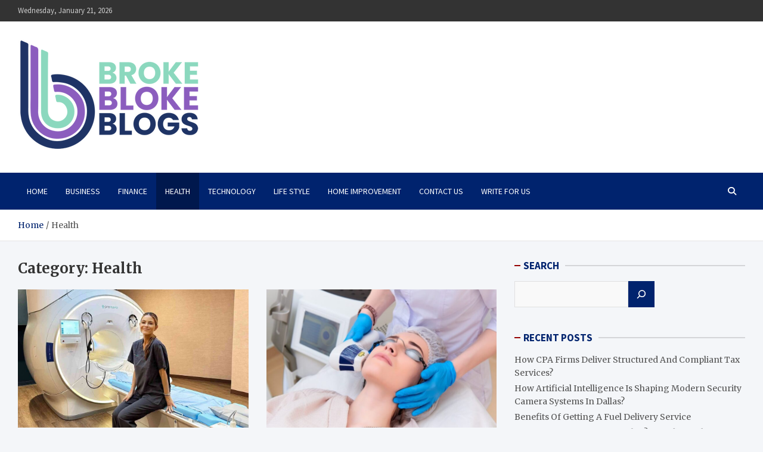

--- FILE ---
content_type: text/html; charset=UTF-8
request_url: https://www.brokeblokeblogs.com/category/health/
body_size: 16300
content:
<!doctype html>
<html dir="ltr" lang="en-US" prefix="og: https://ogp.me/ns#">
<head>
	<meta charset="UTF-8">
	<meta name="viewport" content="width=device-width, initial-scale=1, shrink-to-fit=no">
	<link rel="profile" href="https://gmpg.org/xfn/11">

	<title>Health - Broke Bloke Blogs</title>

		<!-- All in One SEO 4.9.3 - aioseo.com -->
	<meta name="robots" content="max-image-preview:large" />
	<link rel="canonical" href="https://www.brokeblokeblogs.com/category/health/" />
	<link rel="next" href="https://www.brokeblokeblogs.com/category/health/page/2/" />
	<meta name="generator" content="All in One SEO (AIOSEO) 4.9.3" />
		<script type="application/ld+json" class="aioseo-schema">
			{"@context":"https:\/\/schema.org","@graph":[{"@type":"BreadcrumbList","@id":"https:\/\/www.brokeblokeblogs.com\/category\/health\/#breadcrumblist","itemListElement":[{"@type":"ListItem","@id":"https:\/\/www.brokeblokeblogs.com#listItem","position":1,"name":"Home","item":"https:\/\/www.brokeblokeblogs.com","nextItem":{"@type":"ListItem","@id":"https:\/\/www.brokeblokeblogs.com\/category\/health\/#listItem","name":"Health"}},{"@type":"ListItem","@id":"https:\/\/www.brokeblokeblogs.com\/category\/health\/#listItem","position":2,"name":"Health","previousItem":{"@type":"ListItem","@id":"https:\/\/www.brokeblokeblogs.com#listItem","name":"Home"}}]},{"@type":"CollectionPage","@id":"https:\/\/www.brokeblokeblogs.com\/category\/health\/#collectionpage","url":"https:\/\/www.brokeblokeblogs.com\/category\/health\/","name":"Health - Broke Bloke Blogs","inLanguage":"en-US","isPartOf":{"@id":"https:\/\/www.brokeblokeblogs.com\/#website"},"breadcrumb":{"@id":"https:\/\/www.brokeblokeblogs.com\/category\/health\/#breadcrumblist"}},{"@type":"Organization","@id":"https:\/\/www.brokeblokeblogs.com\/#organization","name":"Broke Bloke Blogs","description":"The Most Interesting Blog In The World","url":"https:\/\/www.brokeblokeblogs.com\/","logo":{"@type":"ImageObject","url":"https:\/\/www.brokeblokeblogs.com\/wp-content\/uploads\/2022\/04\/Broke-Bloke-Logo.png","@id":"https:\/\/www.brokeblokeblogs.com\/category\/health\/#organizationLogo","width":307,"height":186},"image":{"@id":"https:\/\/www.brokeblokeblogs.com\/category\/health\/#organizationLogo"}},{"@type":"WebSite","@id":"https:\/\/www.brokeblokeblogs.com\/#website","url":"https:\/\/www.brokeblokeblogs.com\/","name":"Broke Bloke Blogs","description":"The Most Interesting Blog In The World","inLanguage":"en-US","publisher":{"@id":"https:\/\/www.brokeblokeblogs.com\/#organization"}}]}
		</script>
		<!-- All in One SEO -->

<link rel='dns-prefetch' href='//www.googletagmanager.com' />
<link rel='dns-prefetch' href='//fonts.googleapis.com' />
<link rel="alternate" type="application/rss+xml" title="Broke Bloke Blogs &raquo; Feed" href="https://www.brokeblokeblogs.com/feed/" />
<link rel="alternate" type="application/rss+xml" title="Broke Bloke Blogs &raquo; Comments Feed" href="https://www.brokeblokeblogs.com/comments/feed/" />
<link rel="alternate" type="application/rss+xml" title="Broke Bloke Blogs &raquo; Health Category Feed" href="https://www.brokeblokeblogs.com/category/health/feed/" />
<style id='wp-img-auto-sizes-contain-inline-css' type='text/css'>
img:is([sizes=auto i],[sizes^="auto," i]){contain-intrinsic-size:3000px 1500px}
/*# sourceURL=wp-img-auto-sizes-contain-inline-css */
</style>

<style id='wp-emoji-styles-inline-css' type='text/css'>

	img.wp-smiley, img.emoji {
		display: inline !important;
		border: none !important;
		box-shadow: none !important;
		height: 1em !important;
		width: 1em !important;
		margin: 0 0.07em !important;
		vertical-align: -0.1em !important;
		background: none !important;
		padding: 0 !important;
	}
/*# sourceURL=wp-emoji-styles-inline-css */
</style>
<link rel='stylesheet' id='wp-block-library-css' href='https://www.brokeblokeblogs.com/wp-includes/css/dist/block-library/style.min.css?ver=6.9' type='text/css' media='all' />
<style id='wp-block-archives-inline-css' type='text/css'>
.wp-block-archives{box-sizing:border-box}.wp-block-archives-dropdown label{display:block}
/*# sourceURL=https://www.brokeblokeblogs.com/wp-includes/blocks/archives/style.min.css */
</style>
<style id='wp-block-categories-inline-css' type='text/css'>
.wp-block-categories{box-sizing:border-box}.wp-block-categories.alignleft{margin-right:2em}.wp-block-categories.alignright{margin-left:2em}.wp-block-categories.wp-block-categories-dropdown.aligncenter{text-align:center}.wp-block-categories .wp-block-categories__label{display:block;width:100%}
/*# sourceURL=https://www.brokeblokeblogs.com/wp-includes/blocks/categories/style.min.css */
</style>
<style id='wp-block-latest-posts-inline-css' type='text/css'>
.wp-block-latest-posts{box-sizing:border-box}.wp-block-latest-posts.alignleft{margin-right:2em}.wp-block-latest-posts.alignright{margin-left:2em}.wp-block-latest-posts.wp-block-latest-posts__list{list-style:none}.wp-block-latest-posts.wp-block-latest-posts__list li{clear:both;overflow-wrap:break-word}.wp-block-latest-posts.is-grid{display:flex;flex-wrap:wrap}.wp-block-latest-posts.is-grid li{margin:0 1.25em 1.25em 0;width:100%}@media (min-width:600px){.wp-block-latest-posts.columns-2 li{width:calc(50% - .625em)}.wp-block-latest-posts.columns-2 li:nth-child(2n){margin-right:0}.wp-block-latest-posts.columns-3 li{width:calc(33.33333% - .83333em)}.wp-block-latest-posts.columns-3 li:nth-child(3n){margin-right:0}.wp-block-latest-posts.columns-4 li{width:calc(25% - .9375em)}.wp-block-latest-posts.columns-4 li:nth-child(4n){margin-right:0}.wp-block-latest-posts.columns-5 li{width:calc(20% - 1em)}.wp-block-latest-posts.columns-5 li:nth-child(5n){margin-right:0}.wp-block-latest-posts.columns-6 li{width:calc(16.66667% - 1.04167em)}.wp-block-latest-posts.columns-6 li:nth-child(6n){margin-right:0}}:root :where(.wp-block-latest-posts.is-grid){padding:0}:root :where(.wp-block-latest-posts.wp-block-latest-posts__list){padding-left:0}.wp-block-latest-posts__post-author,.wp-block-latest-posts__post-date{display:block;font-size:.8125em}.wp-block-latest-posts__post-excerpt,.wp-block-latest-posts__post-full-content{margin-bottom:1em;margin-top:.5em}.wp-block-latest-posts__featured-image a{display:inline-block}.wp-block-latest-posts__featured-image img{height:auto;max-width:100%;width:auto}.wp-block-latest-posts__featured-image.alignleft{float:left;margin-right:1em}.wp-block-latest-posts__featured-image.alignright{float:right;margin-left:1em}.wp-block-latest-posts__featured-image.aligncenter{margin-bottom:1em;text-align:center}
/*# sourceURL=https://www.brokeblokeblogs.com/wp-includes/blocks/latest-posts/style.min.css */
</style>
<style id='wp-block-search-inline-css' type='text/css'>
.wp-block-search__button{margin-left:10px;word-break:normal}.wp-block-search__button.has-icon{line-height:0}.wp-block-search__button svg{height:1.25em;min-height:24px;min-width:24px;width:1.25em;fill:currentColor;vertical-align:text-bottom}:where(.wp-block-search__button){border:1px solid #ccc;padding:6px 10px}.wp-block-search__inside-wrapper{display:flex;flex:auto;flex-wrap:nowrap;max-width:100%}.wp-block-search__label{width:100%}.wp-block-search.wp-block-search__button-only .wp-block-search__button{box-sizing:border-box;display:flex;flex-shrink:0;justify-content:center;margin-left:0;max-width:100%}.wp-block-search.wp-block-search__button-only .wp-block-search__inside-wrapper{min-width:0!important;transition-property:width}.wp-block-search.wp-block-search__button-only .wp-block-search__input{flex-basis:100%;transition-duration:.3s}.wp-block-search.wp-block-search__button-only.wp-block-search__searchfield-hidden,.wp-block-search.wp-block-search__button-only.wp-block-search__searchfield-hidden .wp-block-search__inside-wrapper{overflow:hidden}.wp-block-search.wp-block-search__button-only.wp-block-search__searchfield-hidden .wp-block-search__input{border-left-width:0!important;border-right-width:0!important;flex-basis:0;flex-grow:0;margin:0;min-width:0!important;padding-left:0!important;padding-right:0!important;width:0!important}:where(.wp-block-search__input){appearance:none;border:1px solid #949494;flex-grow:1;font-family:inherit;font-size:inherit;font-style:inherit;font-weight:inherit;letter-spacing:inherit;line-height:inherit;margin-left:0;margin-right:0;min-width:3rem;padding:8px;text-decoration:unset!important;text-transform:inherit}:where(.wp-block-search__button-inside .wp-block-search__inside-wrapper){background-color:#fff;border:1px solid #949494;box-sizing:border-box;padding:4px}:where(.wp-block-search__button-inside .wp-block-search__inside-wrapper) .wp-block-search__input{border:none;border-radius:0;padding:0 4px}:where(.wp-block-search__button-inside .wp-block-search__inside-wrapper) .wp-block-search__input:focus{outline:none}:where(.wp-block-search__button-inside .wp-block-search__inside-wrapper) :where(.wp-block-search__button){padding:4px 8px}.wp-block-search.aligncenter .wp-block-search__inside-wrapper{margin:auto}.wp-block[data-align=right] .wp-block-search.wp-block-search__button-only .wp-block-search__inside-wrapper{float:right}
/*# sourceURL=https://www.brokeblokeblogs.com/wp-includes/blocks/search/style.min.css */
</style>
<style id='wp-block-columns-inline-css' type='text/css'>
.wp-block-columns{box-sizing:border-box;display:flex;flex-wrap:wrap!important}@media (min-width:782px){.wp-block-columns{flex-wrap:nowrap!important}}.wp-block-columns{align-items:normal!important}.wp-block-columns.are-vertically-aligned-top{align-items:flex-start}.wp-block-columns.are-vertically-aligned-center{align-items:center}.wp-block-columns.are-vertically-aligned-bottom{align-items:flex-end}@media (max-width:781px){.wp-block-columns:not(.is-not-stacked-on-mobile)>.wp-block-column{flex-basis:100%!important}}@media (min-width:782px){.wp-block-columns:not(.is-not-stacked-on-mobile)>.wp-block-column{flex-basis:0;flex-grow:1}.wp-block-columns:not(.is-not-stacked-on-mobile)>.wp-block-column[style*=flex-basis]{flex-grow:0}}.wp-block-columns.is-not-stacked-on-mobile{flex-wrap:nowrap!important}.wp-block-columns.is-not-stacked-on-mobile>.wp-block-column{flex-basis:0;flex-grow:1}.wp-block-columns.is-not-stacked-on-mobile>.wp-block-column[style*=flex-basis]{flex-grow:0}:where(.wp-block-columns){margin-bottom:1.75em}:where(.wp-block-columns.has-background){padding:1.25em 2.375em}.wp-block-column{flex-grow:1;min-width:0;overflow-wrap:break-word;word-break:break-word}.wp-block-column.is-vertically-aligned-top{align-self:flex-start}.wp-block-column.is-vertically-aligned-center{align-self:center}.wp-block-column.is-vertically-aligned-bottom{align-self:flex-end}.wp-block-column.is-vertically-aligned-stretch{align-self:stretch}.wp-block-column.is-vertically-aligned-bottom,.wp-block-column.is-vertically-aligned-center,.wp-block-column.is-vertically-aligned-top{width:100%}
/*# sourceURL=https://www.brokeblokeblogs.com/wp-includes/blocks/columns/style.min.css */
</style>
<style id='wp-block-group-inline-css' type='text/css'>
.wp-block-group{box-sizing:border-box}:where(.wp-block-group.wp-block-group-is-layout-constrained){position:relative}
/*# sourceURL=https://www.brokeblokeblogs.com/wp-includes/blocks/group/style.min.css */
</style>
<style id='global-styles-inline-css' type='text/css'>
:root{--wp--preset--aspect-ratio--square: 1;--wp--preset--aspect-ratio--4-3: 4/3;--wp--preset--aspect-ratio--3-4: 3/4;--wp--preset--aspect-ratio--3-2: 3/2;--wp--preset--aspect-ratio--2-3: 2/3;--wp--preset--aspect-ratio--16-9: 16/9;--wp--preset--aspect-ratio--9-16: 9/16;--wp--preset--color--black: #000000;--wp--preset--color--cyan-bluish-gray: #abb8c3;--wp--preset--color--white: #ffffff;--wp--preset--color--pale-pink: #f78da7;--wp--preset--color--vivid-red: #cf2e2e;--wp--preset--color--luminous-vivid-orange: #ff6900;--wp--preset--color--luminous-vivid-amber: #fcb900;--wp--preset--color--light-green-cyan: #7bdcb5;--wp--preset--color--vivid-green-cyan: #00d084;--wp--preset--color--pale-cyan-blue: #8ed1fc;--wp--preset--color--vivid-cyan-blue: #0693e3;--wp--preset--color--vivid-purple: #9b51e0;--wp--preset--gradient--vivid-cyan-blue-to-vivid-purple: linear-gradient(135deg,rgb(6,147,227) 0%,rgb(155,81,224) 100%);--wp--preset--gradient--light-green-cyan-to-vivid-green-cyan: linear-gradient(135deg,rgb(122,220,180) 0%,rgb(0,208,130) 100%);--wp--preset--gradient--luminous-vivid-amber-to-luminous-vivid-orange: linear-gradient(135deg,rgb(252,185,0) 0%,rgb(255,105,0) 100%);--wp--preset--gradient--luminous-vivid-orange-to-vivid-red: linear-gradient(135deg,rgb(255,105,0) 0%,rgb(207,46,46) 100%);--wp--preset--gradient--very-light-gray-to-cyan-bluish-gray: linear-gradient(135deg,rgb(238,238,238) 0%,rgb(169,184,195) 100%);--wp--preset--gradient--cool-to-warm-spectrum: linear-gradient(135deg,rgb(74,234,220) 0%,rgb(151,120,209) 20%,rgb(207,42,186) 40%,rgb(238,44,130) 60%,rgb(251,105,98) 80%,rgb(254,248,76) 100%);--wp--preset--gradient--blush-light-purple: linear-gradient(135deg,rgb(255,206,236) 0%,rgb(152,150,240) 100%);--wp--preset--gradient--blush-bordeaux: linear-gradient(135deg,rgb(254,205,165) 0%,rgb(254,45,45) 50%,rgb(107,0,62) 100%);--wp--preset--gradient--luminous-dusk: linear-gradient(135deg,rgb(255,203,112) 0%,rgb(199,81,192) 50%,rgb(65,88,208) 100%);--wp--preset--gradient--pale-ocean: linear-gradient(135deg,rgb(255,245,203) 0%,rgb(182,227,212) 50%,rgb(51,167,181) 100%);--wp--preset--gradient--electric-grass: linear-gradient(135deg,rgb(202,248,128) 0%,rgb(113,206,126) 100%);--wp--preset--gradient--midnight: linear-gradient(135deg,rgb(2,3,129) 0%,rgb(40,116,252) 100%);--wp--preset--font-size--small: 13px;--wp--preset--font-size--medium: 20px;--wp--preset--font-size--large: 36px;--wp--preset--font-size--x-large: 42px;--wp--preset--spacing--20: 0.44rem;--wp--preset--spacing--30: 0.67rem;--wp--preset--spacing--40: 1rem;--wp--preset--spacing--50: 1.5rem;--wp--preset--spacing--60: 2.25rem;--wp--preset--spacing--70: 3.38rem;--wp--preset--spacing--80: 5.06rem;--wp--preset--shadow--natural: 6px 6px 9px rgba(0, 0, 0, 0.2);--wp--preset--shadow--deep: 12px 12px 50px rgba(0, 0, 0, 0.4);--wp--preset--shadow--sharp: 6px 6px 0px rgba(0, 0, 0, 0.2);--wp--preset--shadow--outlined: 6px 6px 0px -3px rgb(255, 255, 255), 6px 6px rgb(0, 0, 0);--wp--preset--shadow--crisp: 6px 6px 0px rgb(0, 0, 0);}:where(.is-layout-flex){gap: 0.5em;}:where(.is-layout-grid){gap: 0.5em;}body .is-layout-flex{display: flex;}.is-layout-flex{flex-wrap: wrap;align-items: center;}.is-layout-flex > :is(*, div){margin: 0;}body .is-layout-grid{display: grid;}.is-layout-grid > :is(*, div){margin: 0;}:where(.wp-block-columns.is-layout-flex){gap: 2em;}:where(.wp-block-columns.is-layout-grid){gap: 2em;}:where(.wp-block-post-template.is-layout-flex){gap: 1.25em;}:where(.wp-block-post-template.is-layout-grid){gap: 1.25em;}.has-black-color{color: var(--wp--preset--color--black) !important;}.has-cyan-bluish-gray-color{color: var(--wp--preset--color--cyan-bluish-gray) !important;}.has-white-color{color: var(--wp--preset--color--white) !important;}.has-pale-pink-color{color: var(--wp--preset--color--pale-pink) !important;}.has-vivid-red-color{color: var(--wp--preset--color--vivid-red) !important;}.has-luminous-vivid-orange-color{color: var(--wp--preset--color--luminous-vivid-orange) !important;}.has-luminous-vivid-amber-color{color: var(--wp--preset--color--luminous-vivid-amber) !important;}.has-light-green-cyan-color{color: var(--wp--preset--color--light-green-cyan) !important;}.has-vivid-green-cyan-color{color: var(--wp--preset--color--vivid-green-cyan) !important;}.has-pale-cyan-blue-color{color: var(--wp--preset--color--pale-cyan-blue) !important;}.has-vivid-cyan-blue-color{color: var(--wp--preset--color--vivid-cyan-blue) !important;}.has-vivid-purple-color{color: var(--wp--preset--color--vivid-purple) !important;}.has-black-background-color{background-color: var(--wp--preset--color--black) !important;}.has-cyan-bluish-gray-background-color{background-color: var(--wp--preset--color--cyan-bluish-gray) !important;}.has-white-background-color{background-color: var(--wp--preset--color--white) !important;}.has-pale-pink-background-color{background-color: var(--wp--preset--color--pale-pink) !important;}.has-vivid-red-background-color{background-color: var(--wp--preset--color--vivid-red) !important;}.has-luminous-vivid-orange-background-color{background-color: var(--wp--preset--color--luminous-vivid-orange) !important;}.has-luminous-vivid-amber-background-color{background-color: var(--wp--preset--color--luminous-vivid-amber) !important;}.has-light-green-cyan-background-color{background-color: var(--wp--preset--color--light-green-cyan) !important;}.has-vivid-green-cyan-background-color{background-color: var(--wp--preset--color--vivid-green-cyan) !important;}.has-pale-cyan-blue-background-color{background-color: var(--wp--preset--color--pale-cyan-blue) !important;}.has-vivid-cyan-blue-background-color{background-color: var(--wp--preset--color--vivid-cyan-blue) !important;}.has-vivid-purple-background-color{background-color: var(--wp--preset--color--vivid-purple) !important;}.has-black-border-color{border-color: var(--wp--preset--color--black) !important;}.has-cyan-bluish-gray-border-color{border-color: var(--wp--preset--color--cyan-bluish-gray) !important;}.has-white-border-color{border-color: var(--wp--preset--color--white) !important;}.has-pale-pink-border-color{border-color: var(--wp--preset--color--pale-pink) !important;}.has-vivid-red-border-color{border-color: var(--wp--preset--color--vivid-red) !important;}.has-luminous-vivid-orange-border-color{border-color: var(--wp--preset--color--luminous-vivid-orange) !important;}.has-luminous-vivid-amber-border-color{border-color: var(--wp--preset--color--luminous-vivid-amber) !important;}.has-light-green-cyan-border-color{border-color: var(--wp--preset--color--light-green-cyan) !important;}.has-vivid-green-cyan-border-color{border-color: var(--wp--preset--color--vivid-green-cyan) !important;}.has-pale-cyan-blue-border-color{border-color: var(--wp--preset--color--pale-cyan-blue) !important;}.has-vivid-cyan-blue-border-color{border-color: var(--wp--preset--color--vivid-cyan-blue) !important;}.has-vivid-purple-border-color{border-color: var(--wp--preset--color--vivid-purple) !important;}.has-vivid-cyan-blue-to-vivid-purple-gradient-background{background: var(--wp--preset--gradient--vivid-cyan-blue-to-vivid-purple) !important;}.has-light-green-cyan-to-vivid-green-cyan-gradient-background{background: var(--wp--preset--gradient--light-green-cyan-to-vivid-green-cyan) !important;}.has-luminous-vivid-amber-to-luminous-vivid-orange-gradient-background{background: var(--wp--preset--gradient--luminous-vivid-amber-to-luminous-vivid-orange) !important;}.has-luminous-vivid-orange-to-vivid-red-gradient-background{background: var(--wp--preset--gradient--luminous-vivid-orange-to-vivid-red) !important;}.has-very-light-gray-to-cyan-bluish-gray-gradient-background{background: var(--wp--preset--gradient--very-light-gray-to-cyan-bluish-gray) !important;}.has-cool-to-warm-spectrum-gradient-background{background: var(--wp--preset--gradient--cool-to-warm-spectrum) !important;}.has-blush-light-purple-gradient-background{background: var(--wp--preset--gradient--blush-light-purple) !important;}.has-blush-bordeaux-gradient-background{background: var(--wp--preset--gradient--blush-bordeaux) !important;}.has-luminous-dusk-gradient-background{background: var(--wp--preset--gradient--luminous-dusk) !important;}.has-pale-ocean-gradient-background{background: var(--wp--preset--gradient--pale-ocean) !important;}.has-electric-grass-gradient-background{background: var(--wp--preset--gradient--electric-grass) !important;}.has-midnight-gradient-background{background: var(--wp--preset--gradient--midnight) !important;}.has-small-font-size{font-size: var(--wp--preset--font-size--small) !important;}.has-medium-font-size{font-size: var(--wp--preset--font-size--medium) !important;}.has-large-font-size{font-size: var(--wp--preset--font-size--large) !important;}.has-x-large-font-size{font-size: var(--wp--preset--font-size--x-large) !important;}
:where(.wp-block-columns.is-layout-flex){gap: 2em;}:where(.wp-block-columns.is-layout-grid){gap: 2em;}
/*# sourceURL=global-styles-inline-css */
</style>
<style id='core-block-supports-inline-css' type='text/css'>
.wp-container-core-columns-is-layout-9d6595d7{flex-wrap:nowrap;}
/*# sourceURL=core-block-supports-inline-css */
</style>

<style id='classic-theme-styles-inline-css' type='text/css'>
/*! This file is auto-generated */
.wp-block-button__link{color:#fff;background-color:#32373c;border-radius:9999px;box-shadow:none;text-decoration:none;padding:calc(.667em + 2px) calc(1.333em + 2px);font-size:1.125em}.wp-block-file__button{background:#32373c;color:#fff;text-decoration:none}
/*# sourceURL=/wp-includes/css/classic-themes.min.css */
</style>
<link rel='stylesheet' id='bootstrap-style-css' href='https://www.brokeblokeblogs.com/wp-content/themes/meta-news/assets/library/bootstrap/css/bootstrap.min.css?ver=4.0.0' type='text/css' media='all' />
<link rel='stylesheet' id='font-awesome-style-css' href='https://www.brokeblokeblogs.com/wp-content/themes/meta-news/assets/library/font-awesome/css/all.min.css?ver=6.9' type='text/css' media='all' />
<link rel='stylesheet' id='meta-news-google-fonts-css' href='//fonts.googleapis.com/css2?family=Merriweather:ital,wght@0,300;0,400;0,700;1,300;1,400;1,700&#038;family=Source+Sans+Pro:ital,wght@0,300;0,400;0,700;1,300;1,400;1,700&#038;display=swap' type='text/css' media='all' />
<link rel='stylesheet' id='meta-news-style-css' href='https://www.brokeblokeblogs.com/wp-content/themes/meta-news/style.css?ver=6.9' type='text/css' media='all' />
<script type="text/javascript" src="https://www.brokeblokeblogs.com/wp-includes/js/jquery/jquery.min.js?ver=3.7.1" id="jquery-core-js"></script>
<script type="text/javascript" src="https://www.brokeblokeblogs.com/wp-includes/js/jquery/jquery-migrate.min.js?ver=3.4.1" id="jquery-migrate-js"></script>

<!-- Google tag (gtag.js) snippet added by Site Kit -->
<!-- Google Analytics snippet added by Site Kit -->
<script type="text/javascript" src="https://www.googletagmanager.com/gtag/js?id=G-8JYQ7N8LRJ" id="google_gtagjs-js" async></script>
<script type="text/javascript" id="google_gtagjs-js-after">
/* <![CDATA[ */
window.dataLayer = window.dataLayer || [];function gtag(){dataLayer.push(arguments);}
gtag("set","linker",{"domains":["www.brokeblokeblogs.com"]});
gtag("js", new Date());
gtag("set", "developer_id.dZTNiMT", true);
gtag("config", "G-8JYQ7N8LRJ");
//# sourceURL=google_gtagjs-js-after
/* ]]> */
</script>
<link rel="https://api.w.org/" href="https://www.brokeblokeblogs.com/wp-json/" /><link rel="alternate" title="JSON" type="application/json" href="https://www.brokeblokeblogs.com/wp-json/wp/v2/categories/3" /><link rel="EditURI" type="application/rsd+xml" title="RSD" href="https://www.brokeblokeblogs.com/xmlrpc.php?rsd" />
<meta name="generator" content="WordPress 6.9" />
<meta name="generator" content="Site Kit by Google 1.170.0" />		<style type="text/css">
					.site-title,
			.site-description {
				position: absolute;
				clip: rect(1px, 1px, 1px, 1px);
			}
				</style>
		<link rel="icon" href="https://www.brokeblokeblogs.com/wp-content/uploads/2022/04/cropped-brokeblokeblogs-01-e1649315006760-32x32.png" sizes="32x32" />
<link rel="icon" href="https://www.brokeblokeblogs.com/wp-content/uploads/2022/04/cropped-brokeblokeblogs-01-e1649315006760-192x192.png" sizes="192x192" />
<link rel="apple-touch-icon" href="https://www.brokeblokeblogs.com/wp-content/uploads/2022/04/cropped-brokeblokeblogs-01-e1649315006760-180x180.png" />
<meta name="msapplication-TileImage" content="https://www.brokeblokeblogs.com/wp-content/uploads/2022/04/cropped-brokeblokeblogs-01-e1649315006760-270x270.png" />
</head>

<body class="archive category category-health category-3 wp-custom-logo wp-theme-meta-news theme-body hfeed">

<div id="page" class="site">
	<a class="skip-link screen-reader-text" href="#content">Skip to content</a>
	
	<header id="masthead" class="site-header">
					<div class="info-bar">
				<div class="container">
					<div class="info-bar-wrap">
					<div class="row gutter-10">
						<div class="col-12 col-sm contact-section">
							<ul><li class="date">Wednesday, January 21, 2026</li></ul>
						</div><!-- .contact-section -->

											</div><!-- .row -->
					</div><!-- .info-bar-wrap -->
          		</div><!-- .container -->
        	</div><!-- .infobar -->
        		<div class="navbar-head" >
			<div class="container">
				<div class="navbar-head-inner">
					<div class="site-branding">
						<a href="https://www.brokeblokeblogs.com/" class="custom-logo-link" rel="home"><img width="307" height="186" src="https://www.brokeblokeblogs.com/wp-content/uploads/2022/04/Broke-Bloke-Logo.png" class="custom-logo" alt="Broke Bloke Blogs" decoding="async" fetchpriority="high" srcset="https://www.brokeblokeblogs.com/wp-content/uploads/2022/04/Broke-Bloke-Logo.png 307w, https://www.brokeblokeblogs.com/wp-content/uploads/2022/04/Broke-Bloke-Logo-300x182.png 300w" sizes="(max-width: 307px) 100vw, 307px" /></a>						<div class="site-title-wrap">
															<h2 class="site-title"><a href="https://www.brokeblokeblogs.com/" rel="home">Broke Bloke Blogs</a></h2>
																<p class="site-description">The Most Interesting Blog In The World</p>
													</div><!-- .site-title-wrap -->
					</div><!-- .site-branding .navbar-brand -->
									</div><!-- .row -->
			</div><!-- .container -->
		</div><!-- .navbar-head -->
		<nav class="navbar">
			<div class="container">
				<div class="navigation-icons-wrap">
					<button class="navbar-toggler menu-toggle" type="button" data-toggle="collapse" data-target="#navbarCollapse" aria-controls="navbarCollapse" aria-expanded="false" aria-label="Toggle navigation"></button>
					<a href="#" class="search-modal-toggle" data-toggle="modal" data-target="#search-modal"><i class="fas fa-search"></i></a>
				</div><!-- .navigation-icons-wrap -->
			</div><!-- .container -->
			<div class="navbar-inner">
				<div class="container">
					<div class="navigation-wrap">
						<div class="navbar-main">
							<div class="collapse navbar-collapse" id="navbarCollapse">
								<div id="site-navigation" class="main-navigation nav-uppercase" role="navigation">
									<ul class="nav-menu navbar-nav"><li id="menu-item-38" class="menu-item menu-item-type-custom menu-item-object-custom menu-item-home menu-item-38"><a href="https://www.brokeblokeblogs.com/">Home</a></li>
<li id="menu-item-34" class="menu-item menu-item-type-taxonomy menu-item-object-category menu-item-34"><a href="https://www.brokeblokeblogs.com/category/business/">Business</a></li>
<li id="menu-item-36" class="menu-item menu-item-type-taxonomy menu-item-object-category menu-item-36"><a href="https://www.brokeblokeblogs.com/category/finance/">Finance</a></li>
<li id="menu-item-33" class="menu-item menu-item-type-taxonomy menu-item-object-category current-menu-item menu-item-33"><a href="https://www.brokeblokeblogs.com/category/health/" aria-current="page">Health</a></li>
<li id="menu-item-35" class="menu-item menu-item-type-taxonomy menu-item-object-category menu-item-35"><a href="https://www.brokeblokeblogs.com/category/technology/">Technology</a></li>
<li id="menu-item-148" class="menu-item menu-item-type-taxonomy menu-item-object-category menu-item-148"><a href="https://www.brokeblokeblogs.com/category/life-style/">Life Style</a></li>
<li id="menu-item-147" class="menu-item menu-item-type-taxonomy menu-item-object-category menu-item-147"><a href="https://www.brokeblokeblogs.com/category/home-improvement/">Home Improvement</a></li>
<li id="menu-item-37" class="menu-item menu-item-type-post_type menu-item-object-page menu-item-37"><a href="https://www.brokeblokeblogs.com/contact-us/">Contact Us</a></li>
<li id="menu-item-47" class="menu-item menu-item-type-post_type menu-item-object-page menu-item-47"><a href="https://www.brokeblokeblogs.com/write-for-us/">Write For Us</a></li>
</ul>								</div><!-- #site-navigation .main-navigation -->
							</div><!-- .navbar-collapse -->
						</div><!-- .navbar-main -->
						<div class="navbar-right">
							<div class="navbar-element-item navbar-search">
								<a href="#" class="search-modal-toggle" data-toggle="modal" data-target="#search-modal"><i class="fas fa-search"></i></a>
							</div><!-- .navbar-element-item .navbar-search -->
						</div><!-- .navbar-right -->
					</div><!-- .navigation-wrap -->
				</div><!-- .container -->
			</div><!-- .navbar-inner -->
		</nav><!-- .navbar -->

		
		
					<div id="breadcrumb">
				<div class="container">
					<div role="navigation" aria-label="Breadcrumbs" class="breadcrumb-trail breadcrumbs" itemprop="breadcrumb"><ul class="trail-items" itemscope itemtype="http://schema.org/BreadcrumbList"><meta name="numberOfItems" content="2" /><meta name="itemListOrder" content="Ascending" /><li itemprop="itemListElement" itemscope itemtype="http://schema.org/ListItem" class="trail-item trail-begin"><a href="https://www.brokeblokeblogs.com/" rel="home" itemprop="item"><span itemprop="name">Home</span></a><meta itemprop="position" content="1" /></li><li itemprop="itemListElement" itemscope itemtype="http://schema.org/ListItem" class="trail-item trail-end"><span itemprop="name">Health</span><meta itemprop="position" content="2" /></li></ul></div>				</div>
			</div><!-- .breadcrumb -->
			</header><!-- #masthead -->
	<div id="content" class="site-content ">
					<div class="container">
				<div class="row justify-content-center site-content-row">
		<div id="primary" class="col-lg-8 content-area sticky-column-bottom">	<div class="column-inner">
		<main id="main" class="site-main">

			
				<header class="page-header">
					<h1 class="page-title">Category: <span>Health</span></h1>				</header><!-- .page-header -->

				<div class="row post-wrap">
						<div class="col-sm-6 col-xxl-4 post-col">
	<div class="post-400 post type-post status-publish format-standard has-post-thumbnail hentry category-health tag-health-concerns tag-mri-scan tag-pacemakers tag-prenuvo-scan">

		
				<figure class="post-featured-image post-img-wrap">
					<a href="https://www.brokeblokeblogs.com/health/is-a-prenuvo-mri-scan-worth-it/" class="a-post-img">
						<img class="post-img" src="https://www.brokeblokeblogs.com/wp-content/uploads/2025/12/Prenuvo-MRI-Scan-1024x683.jpg" alt="">
					</a>
				</figure><!-- .post-featured-image .post-img-wrap -->

			
					<header class="entry-header">
									<div class="entry-meta category-meta">
						<div class="cat-links"><a href="https://www.brokeblokeblogs.com/category/health/" rel="category tag">Health</a></div>
					</div><!-- .entry-meta -->
								<h2 class="entry-title"><a href="https://www.brokeblokeblogs.com/health/is-a-prenuvo-mri-scan-worth-it/" rel="bookmark">Is A Prenuvo MRI Scan Worth It? Benefits And Accuracy</a></h2>
									<div class="entry-meta">
						<div class="date"><a href="https://www.brokeblokeblogs.com/health/is-a-prenuvo-mri-scan-worth-it/" title="Is A Prenuvo MRI Scan Worth It? Benefits And Accuracy">13/12/2025</a> </div> <div class="by-author vcard author"><a href="https://www.brokeblokeblogs.com/author/admin/">Admin</a> </div>					</div><!-- .entry-meta -->
								</header>
				<div class="entry-content">
								<p>People spend thousands on gym memberships and supplements. They track calories and run half marathons. Then&hellip;</p>
											<a href="https://www.brokeblokeblogs.com/health/is-a-prenuvo-mri-scan-worth-it/" class="btn-read-more">
							Continue Reading							<span class="read-more-icon">
								<svg x="0px" y="0px" viewBox="0 0 476.213 476.213" style="enable-background:new 0 0 476.213 476.213;" xml:space="preserve">
									<polygon points="345.606,107.5 324.394,128.713 418.787,223.107 0,223.107 0,253.107 418.787,253.107 324.394,347.5 345.606,368.713 476.213,238.106 "/>
								</svg>
							</span>
						</a>
							</div><!-- entry-content -->

			</div><!-- .post-400 -->
	</div><!-- .col-sm-6 .col-xxl-4 .post-col -->
	<div class="col-sm-6 col-xxl-4 post-col">
	<div class="post-385 post type-post status-publish format-standard has-post-thumbnail hentry category-health tag-aesthetics tag-dermatology tag-medspas tag-spas">

		
				<figure class="post-featured-image post-img-wrap">
					<a href="https://www.brokeblokeblogs.com/health/spas-medspas-and-dermatology-clinics/" class="a-post-img">
						<img class="post-img" src="https://www.brokeblokeblogs.com/wp-content/uploads/2025/11/Spas-Medspas-And-Dermatology-Clinics-e1764245059355.jpg" alt="">
					</a>
				</figure><!-- .post-featured-image .post-img-wrap -->

			
					<header class="entry-header">
									<div class="entry-meta category-meta">
						<div class="cat-links"><a href="https://www.brokeblokeblogs.com/category/health/" rel="category tag">Health</a></div>
					</div><!-- .entry-meta -->
								<h2 class="entry-title"><a href="https://www.brokeblokeblogs.com/health/spas-medspas-and-dermatology-clinics/" rel="bookmark">Understanding Key Differences Among Spas, Medspas, And Dermatology Clinics</a></h2>
									<div class="entry-meta">
						<div class="date"><a href="https://www.brokeblokeblogs.com/health/spas-medspas-and-dermatology-clinics/" title="Understanding Key Differences Among Spas, Medspas, And Dermatology Clinics">27/11/2025</a> </div> <div class="by-author vcard author"><a href="https://www.brokeblokeblogs.com/author/admin/">Admin</a> </div>					</div><!-- .entry-meta -->
								</header>
				<div class="entry-content">
								<p>Non-surgical aesthetic treatments have become increasingly common in communities across New Jersey, including Edison. As individuals&hellip;</p>
											<a href="https://www.brokeblokeblogs.com/health/spas-medspas-and-dermatology-clinics/" class="btn-read-more">
							Continue Reading							<span class="read-more-icon">
								<svg x="0px" y="0px" viewBox="0 0 476.213 476.213" style="enable-background:new 0 0 476.213 476.213;" xml:space="preserve">
									<polygon points="345.606,107.5 324.394,128.713 418.787,223.107 0,223.107 0,253.107 418.787,253.107 324.394,347.5 345.606,368.713 476.213,238.106 "/>
								</svg>
							</span>
						</a>
							</div><!-- entry-content -->

			</div><!-- .post-385 -->
	</div><!-- .col-sm-6 .col-xxl-4 .post-col -->
	<div class="col-sm-6 col-xxl-4 post-col">
	<div class="post-363 post type-post status-publish format-standard has-post-thumbnail hentry category-health tag-anxiety tag-couples-therapy tag-emotional-wounds tag-past-trauma tag-relationships tag-stress">

		
				<figure class="post-featured-image post-img-wrap">
					<a href="https://www.brokeblokeblogs.com/health/couple-therapy/" class="a-post-img">
						<img class="post-img" src="https://www.brokeblokeblogs.com/wp-content/uploads/2025/10/How-Couple-Therapy-Improves-Your-Mental-Health-e1760881075201.jpg" alt="">
					</a>
				</figure><!-- .post-featured-image .post-img-wrap -->

			
					<header class="entry-header">
									<div class="entry-meta category-meta">
						<div class="cat-links"><a href="https://www.brokeblokeblogs.com/category/health/" rel="category tag">Health</a></div>
					</div><!-- .entry-meta -->
								<h2 class="entry-title"><a href="https://www.brokeblokeblogs.com/health/couple-therapy/" rel="bookmark">How Couple Therapy Improves Your Mental Health?</a></h2>
									<div class="entry-meta">
						<div class="date"><a href="https://www.brokeblokeblogs.com/health/couple-therapy/" title="How Couple Therapy Improves Your Mental Health?">19/10/2025</a> </div> <div class="by-author vcard author"><a href="https://www.brokeblokeblogs.com/author/admin/">Admin</a> </div>					</div><!-- .entry-meta -->
								</header>
				<div class="entry-content">
								<p>Relationships are the most important part of our lives, but they might come with many problems.&hellip;</p>
											<a href="https://www.brokeblokeblogs.com/health/couple-therapy/" class="btn-read-more">
							Continue Reading							<span class="read-more-icon">
								<svg x="0px" y="0px" viewBox="0 0 476.213 476.213" style="enable-background:new 0 0 476.213 476.213;" xml:space="preserve">
									<polygon points="345.606,107.5 324.394,128.713 418.787,223.107 0,223.107 0,253.107 418.787,253.107 324.394,347.5 345.606,368.713 476.213,238.106 "/>
								</svg>
							</span>
						</a>
							</div><!-- entry-content -->

			</div><!-- .post-363 -->
	</div><!-- .col-sm-6 .col-xxl-4 .post-col -->
	<div class="col-sm-6 col-xxl-4 post-col">
	<div class="post-354 post type-post status-publish format-standard has-post-thumbnail hentry category-health tag-body-and-mind tag-exercise-planning tag-holistic-care tag-medical-treatment tag-nutrition-guidance">

		
				<figure class="post-featured-image post-img-wrap">
					<a href="https://www.brokeblokeblogs.com/health/personalized-holistic-care/" class="a-post-img">
						<img class="post-img" src="https://www.brokeblokeblogs.com/wp-content/uploads/2025/09/5-Signs-You-Need-Personalized-Holistic-Care-Not-Just-Generic-Treatment-e1758626081924.jpg" alt="">
					</a>
				</figure><!-- .post-featured-image .post-img-wrap -->

			
					<header class="entry-header">
									<div class="entry-meta category-meta">
						<div class="cat-links"><a href="https://www.brokeblokeblogs.com/category/health/" rel="category tag">Health</a></div>
					</div><!-- .entry-meta -->
								<h2 class="entry-title"><a href="https://www.brokeblokeblogs.com/health/personalized-holistic-care/" rel="bookmark">5 Signs You Need Personalized Holistic Care, Not Just Generic Treatment</a></h2>
									<div class="entry-meta">
						<div class="date"><a href="https://www.brokeblokeblogs.com/health/personalized-holistic-care/" title="5 Signs You Need Personalized Holistic Care, Not Just Generic Treatment">23/09/2025</a> </div> <div class="by-author vcard author"><a href="https://www.brokeblokeblogs.com/author/admin/">Admin</a> </div>					</div><!-- .entry-meta -->
								</header>
				<div class="entry-content">
								<p>Not every health concern can be solved with a quick prescription or a standard plan. Many&hellip;</p>
											<a href="https://www.brokeblokeblogs.com/health/personalized-holistic-care/" class="btn-read-more">
							Continue Reading							<span class="read-more-icon">
								<svg x="0px" y="0px" viewBox="0 0 476.213 476.213" style="enable-background:new 0 0 476.213 476.213;" xml:space="preserve">
									<polygon points="345.606,107.5 324.394,128.713 418.787,223.107 0,223.107 0,253.107 418.787,253.107 324.394,347.5 345.606,368.713 476.213,238.106 "/>
								</svg>
							</span>
						</a>
							</div><!-- entry-content -->

			</div><!-- .post-354 -->
	</div><!-- .col-sm-6 .col-xxl-4 .post-col -->
	<div class="col-sm-6 col-xxl-4 post-col">
	<div class="post-313 post type-post status-publish format-standard has-post-thumbnail hentry category-health tag-biomedical tag-organs tag-surgical-centers tag-tissues">

		
				<figure class="post-featured-image post-img-wrap">
					<a href="https://www.brokeblokeblogs.com/health/managing-biomedical-risks/" class="a-post-img">
						<img class="post-img" src="https://www.brokeblokeblogs.com/wp-content/uploads/2025/07/Managing-Biomedical-Risks-Responsibly-In-Virginia-1024x683.jpg" alt="">
					</a>
				</figure><!-- .post-featured-image .post-img-wrap -->

			
					<header class="entry-header">
									<div class="entry-meta category-meta">
						<div class="cat-links"><a href="https://www.brokeblokeblogs.com/category/health/" rel="category tag">Health</a></div>
					</div><!-- .entry-meta -->
								<h2 class="entry-title"><a href="https://www.brokeblokeblogs.com/health/managing-biomedical-risks/" rel="bookmark">Managing Biomedical Risks Responsibly In Virginia</a></h2>
									<div class="entry-meta">
						<div class="date"><a href="https://www.brokeblokeblogs.com/health/managing-biomedical-risks/" title="Managing Biomedical Risks Responsibly In Virginia">18/07/2025</a> </div> <div class="by-author vcard author"><a href="https://www.brokeblokeblogs.com/author/admin/">Admin</a> </div>					</div><!-- .entry-meta -->
								</header>
				<div class="entry-content">
								<p>Pathological waste, a distinct classification within biomedical refuse, comprises excised tissues, anatomical structures, bodily organs, and&hellip;</p>
											<a href="https://www.brokeblokeblogs.com/health/managing-biomedical-risks/" class="btn-read-more">
							Continue Reading							<span class="read-more-icon">
								<svg x="0px" y="0px" viewBox="0 0 476.213 476.213" style="enable-background:new 0 0 476.213 476.213;" xml:space="preserve">
									<polygon points="345.606,107.5 324.394,128.713 418.787,223.107 0,223.107 0,253.107 418.787,253.107 324.394,347.5 345.606,368.713 476.213,238.106 "/>
								</svg>
							</span>
						</a>
							</div><!-- entry-content -->

			</div><!-- .post-313 -->
	</div><!-- .col-sm-6 .col-xxl-4 .post-col -->
	<div class="col-sm-6 col-xxl-4 post-col">
	<div class="post-283 post type-post status-publish format-standard has-post-thumbnail hentry category-health tag-distressing tag-emotionally-numb tag-ptsd-recovery tag-stress-reduction tag-traumatic-event">

		
				<figure class="post-featured-image post-img-wrap">
					<a href="https://www.brokeblokeblogs.com/health/understanding-ptsd/" class="a-post-img">
						<img class="post-img" src="https://www.brokeblokeblogs.com/wp-content/uploads/2025/05/Understanding-PTSD-Approaches-to-Effective-Support.jpg" alt="">
					</a>
				</figure><!-- .post-featured-image .post-img-wrap -->

			
					<header class="entry-header">
									<div class="entry-meta category-meta">
						<div class="cat-links"><a href="https://www.brokeblokeblogs.com/category/health/" rel="category tag">Health</a></div>
					</div><!-- .entry-meta -->
								<h2 class="entry-title"><a href="https://www.brokeblokeblogs.com/health/understanding-ptsd/" rel="bookmark">Understanding PTSD: Approaches to Effective Support</a></h2>
									<div class="entry-meta">
						<div class="date"><a href="https://www.brokeblokeblogs.com/health/understanding-ptsd/" title="Understanding PTSD: Approaches to Effective Support">26/05/2025</a> </div> <div class="by-author vcard author"><a href="https://www.brokeblokeblogs.com/author/admin/">Admin</a> </div>					</div><!-- .entry-meta -->
								</header>
				<div class="entry-content">
								<p>Post-Traumatic Stress Disorder (PTSD) is a psychological affliction that may manifest following exposure to profoundly harrowing&hellip;</p>
											<a href="https://www.brokeblokeblogs.com/health/understanding-ptsd/" class="btn-read-more">
							Continue Reading							<span class="read-more-icon">
								<svg x="0px" y="0px" viewBox="0 0 476.213 476.213" style="enable-background:new 0 0 476.213 476.213;" xml:space="preserve">
									<polygon points="345.606,107.5 324.394,128.713 418.787,223.107 0,223.107 0,253.107 418.787,253.107 324.394,347.5 345.606,368.713 476.213,238.106 "/>
								</svg>
							</span>
						</a>
							</div><!-- entry-content -->

			</div><!-- .post-283 -->
	</div><!-- .col-sm-6 .col-xxl-4 .post-col -->
				</div><!-- .row .post-wrap-->

				
	<nav class="navigation pagination" aria-label="Posts pagination">
		<h2 class="screen-reader-text">Posts pagination</h2>
		<div class="nav-links"><span aria-current="page" class="page-numbers current">1</span>
<a class="page-numbers" href="https://www.brokeblokeblogs.com/category/health/page/2/">2</a>
<a class="next page-numbers" href="https://www.brokeblokeblogs.com/category/health/page/2/">Next</a></div>
	</nav>
		</main><!-- #main -->
	</div><!-- .column-inner -->
	</div><!-- #primary -->


<aside id="secondary" class="col-lg-4 widget-area sticky-column-bottom" role="complementary">
	<div class="column-inner">
		<div id="block-20" class="widget widget_block"><h3 class="widget-title"><span>SEARCH</span></h3><div class="wp-widget-group__inner-blocks">
<div class="wp-block-group"><div class="wp-block-group__inner-container is-layout-flow wp-block-group-is-layout-flow"><form role="search" method="get" action="https://www.brokeblokeblogs.com/" class="wp-block-search__button-outside wp-block-search__icon-button wp-block-search"    ><label class="wp-block-search__label screen-reader-text" for="wp-block-search__input-2" >Search</label><div class="wp-block-search__inside-wrapper" ><input class="wp-block-search__input" id="wp-block-search__input-2" placeholder="" value="" type="search" name="s" required /><button aria-label="Search" class="wp-block-search__button has-icon wp-element-button" type="submit" ><svg class="search-icon" viewBox="0 0 24 24" width="24" height="24">
					<path d="M13 5c-3.3 0-6 2.7-6 6 0 1.4.5 2.7 1.3 3.7l-3.8 3.8 1.1 1.1 3.8-3.8c1 .8 2.3 1.3 3.7 1.3 3.3 0 6-2.7 6-6S16.3 5 13 5zm0 10.5c-2.5 0-4.5-2-4.5-4.5s2-4.5 4.5-4.5 4.5 2 4.5 4.5-2 4.5-4.5 4.5z"></path>
				</svg></button></div></form></div></div>
</div></div><div id="block-9" class="widget widget_block"><h3 class="widget-title"><span>RECENT POSTS</span></h3><div class="wp-widget-group__inner-blocks"><ul class="wp-block-latest-posts__list wp-block-latest-posts"><li><a class="wp-block-latest-posts__post-title" href="https://www.brokeblokeblogs.com/finance/compliant-tax-services/">How CPA Firms Deliver Structured And Compliant Tax Services?</a></li>
<li><a class="wp-block-latest-posts__post-title" href="https://www.brokeblokeblogs.com/business/modern-security-camera-systems/">How Artificial Intelligence Is Shaping Modern Security Camera Systems In Dallas?</a></li>
<li><a class="wp-block-latest-posts__post-title" href="https://www.brokeblokeblogs.com/business/fuel-delivery-service/">Benefits Of Getting A Fuel Delivery Service</a></li>
<li><a class="wp-block-latest-posts__post-title" href="https://www.brokeblokeblogs.com/health/is-a-prenuvo-mri-scan-worth-it/">Is A Prenuvo MRI Scan Worth It? Benefits And Accuracy</a></li>
<li><a class="wp-block-latest-posts__post-title" href="https://www.brokeblokeblogs.com/life-style/religious-rings-for-women-and-men/">Benefits Of Choosing Catholic Gold And Sterling Religious Rings For Women And Men</a></li>
</ul></div></div><div id="block-11" class="widget widget_block"><h3 class="widget-title"><span>CATEGORIES</span></h3><div class="wp-widget-group__inner-blocks">
<div class="wp-block-columns is-layout-flex wp-container-core-columns-is-layout-9d6595d7 wp-block-columns-is-layout-flex">
<div class="wp-block-column is-layout-flow wp-block-column-is-layout-flow" style="flex-basis:100%">
<div class="wp-block-group"><div class="wp-block-group__inner-container is-layout-flow wp-block-group-is-layout-flow">
<div class="wp-block-group"><div class="wp-block-group__inner-container is-layout-flow wp-block-group-is-layout-flow"><ul class="wp-block-categories-list wp-block-categories">	<li class="cat-item cat-item-142"><a href="https://www.brokeblokeblogs.com/category/auto/">Auto</a>
</li>
	<li class="cat-item cat-item-8"><a href="https://www.brokeblokeblogs.com/category/business/">Business</a>
</li>
	<li class="cat-item cat-item-230"><a href="https://www.brokeblokeblogs.com/category/education/">Education</a>
</li>
	<li class="cat-item cat-item-17"><a href="https://www.brokeblokeblogs.com/category/finance/">Finance</a>
</li>
	<li class="cat-item cat-item-94"><a href="https://www.brokeblokeblogs.com/category/food/">Food</a>
</li>
	<li class="cat-item cat-item-22"><a href="https://www.brokeblokeblogs.com/category/gambling/">Gambling</a>
</li>
	<li class="cat-item cat-item-3 current-cat"><a aria-current="page" href="https://www.brokeblokeblogs.com/category/health/">Health</a>
</li>
	<li class="cat-item cat-item-39"><a href="https://www.brokeblokeblogs.com/category/home-improvement/">Home Improvement</a>
</li>
	<li class="cat-item cat-item-76"><a href="https://www.brokeblokeblogs.com/category/law/">Law</a>
</li>
	<li class="cat-item cat-item-50"><a href="https://www.brokeblokeblogs.com/category/life-style/">Life Style</a>
</li>
	<li class="cat-item cat-item-13"><a href="https://www.brokeblokeblogs.com/category/technology/">Technology</a>
</li>
	<li class="cat-item cat-item-175"><a href="https://www.brokeblokeblogs.com/category/travel/">Travel</a>
</li>
</ul></div></div>
</div></div>
</div>
</div>
</div></div><div id="block-15" class="widget widget_block"><h3 class="widget-title"><span>ARCHIVES</span></h3><div class="wp-widget-group__inner-blocks">
<div class="wp-block-columns is-layout-flex wp-container-core-columns-is-layout-9d6595d7 wp-block-columns-is-layout-flex">
<div class="wp-block-column is-layout-flow wp-block-column-is-layout-flow" style="flex-basis:100%">
<div class="wp-block-group"><div class="wp-block-group__inner-container is-layout-flow wp-block-group-is-layout-flow"><ul class="wp-block-archives-list wp-block-archives">	<li><a href='https://www.brokeblokeblogs.com/2026/01/'>January 2026</a></li>
	<li><a href='https://www.brokeblokeblogs.com/2025/12/'>December 2025</a></li>
	<li><a href='https://www.brokeblokeblogs.com/2025/11/'>November 2025</a></li>
	<li><a href='https://www.brokeblokeblogs.com/2025/10/'>October 2025</a></li>
	<li><a href='https://www.brokeblokeblogs.com/2025/09/'>September 2025</a></li>
	<li><a href='https://www.brokeblokeblogs.com/2025/08/'>August 2025</a></li>
	<li><a href='https://www.brokeblokeblogs.com/2025/07/'>July 2025</a></li>
	<li><a href='https://www.brokeblokeblogs.com/2025/06/'>June 2025</a></li>
	<li><a href='https://www.brokeblokeblogs.com/2025/05/'>May 2025</a></li>
	<li><a href='https://www.brokeblokeblogs.com/2025/04/'>April 2025</a></li>
	<li><a href='https://www.brokeblokeblogs.com/2025/02/'>February 2025</a></li>
	<li><a href='https://www.brokeblokeblogs.com/2024/12/'>December 2024</a></li>
	<li><a href='https://www.brokeblokeblogs.com/2024/04/'>April 2024</a></li>
	<li><a href='https://www.brokeblokeblogs.com/2024/03/'>March 2024</a></li>
	<li><a href='https://www.brokeblokeblogs.com/2024/02/'>February 2024</a></li>
	<li><a href='https://www.brokeblokeblogs.com/2023/12/'>December 2023</a></li>
	<li><a href='https://www.brokeblokeblogs.com/2023/11/'>November 2023</a></li>
	<li><a href='https://www.brokeblokeblogs.com/2023/10/'>October 2023</a></li>
	<li><a href='https://www.brokeblokeblogs.com/2023/09/'>September 2023</a></li>
	<li><a href='https://www.brokeblokeblogs.com/2023/08/'>August 2023</a></li>
	<li><a href='https://www.brokeblokeblogs.com/2023/01/'>January 2023</a></li>
	<li><a href='https://www.brokeblokeblogs.com/2022/12/'>December 2022</a></li>
	<li><a href='https://www.brokeblokeblogs.com/2022/10/'>October 2022</a></li>
	<li><a href='https://www.brokeblokeblogs.com/2022/09/'>September 2022</a></li>
	<li><a href='https://www.brokeblokeblogs.com/2022/08/'>August 2022</a></li>
	<li><a href='https://www.brokeblokeblogs.com/2022/07/'>July 2022</a></li>
	<li><a href='https://www.brokeblokeblogs.com/2022/06/'>June 2022</a></li>
	<li><a href='https://www.brokeblokeblogs.com/2022/03/'>March 2022</a></li>
	<li><a href='https://www.brokeblokeblogs.com/2022/02/'>February 2022</a></li>
	<li><a href='https://www.brokeblokeblogs.com/2022/01/'>January 2022</a></li>
	<li><a href='https://www.brokeblokeblogs.com/2021/12/'>December 2021</a></li>
</ul></div></div>
</div>
</div>
</div></div>	</div><!-- .column-inner -->
</aside><!-- #secondary -->
								</div><!-- row -->
			</div><!-- .container -->
			</div><!-- #content .site-content-->
	<footer id="colophon" class="site-footer" role="contentinfo">
		
				<div class="featured-stories">
					<div class="container">
								<h3 class="stories-title"><span>
									<a href="https://www.brokeblokeblogs.com/category/finance/">FINANCE</a>
							</span></h3>
							<div class="row">
													<div class="col-sm-6 col-lg-3 post-col">
								<div class="post-boxed">
																			<div class="post-img-wrap">
											<a href="https://www.brokeblokeblogs.com/finance/compliant-tax-services/" class="a-post-img">
												<img class="post-img" src="https://www.brokeblokeblogs.com/wp-content/uploads/2026/01/How-CPA-Firms-Deliver-Structured-And-Compliant-Tax-Services-e1768137350623.jpg" alt="">
											</a>
										</div><!-- .post-img-wrap -->
																		<div class="post-content">
																					<div class="entry-meta category-meta">
												<div class="cat-links"><a href="https://www.brokeblokeblogs.com/category/finance/" rel="category tag">Finance</a></div>
											</div><!-- .entry-meta -->
																				<h3 class="entry-title"><a href="https://www.brokeblokeblogs.com/finance/compliant-tax-services/">How CPA Firms Deliver Structured And Compliant Tax Services?</a></h3>																					<div class="entry-meta">
												<div class="date"><a href="https://www.brokeblokeblogs.com/finance/compliant-tax-services/" title="How CPA Firms Deliver Structured And Compliant Tax Services?">11/01/2026</a> </div> <div class="by-author vcard author"><a href="https://www.brokeblokeblogs.com/author/admin/">Admin</a> </div>											</div>
																			</div><!-- .post-content -->
								</div><!-- .post-boxed -->
							</div><!-- .col-sm-6 .col-lg-3 .post-col -->
													<div class="col-sm-6 col-lg-3 post-col">
								<div class="post-boxed">
																			<div class="post-img-wrap">
											<a href="https://www.brokeblokeblogs.com/finance/life-insurance-vs-term-plan/" class="a-post-img">
												<img class="post-img" src="https://www.brokeblokeblogs.com/wp-content/uploads/2025/08/Insurance-1024x683.jpg" alt="">
											</a>
										</div><!-- .post-img-wrap -->
																		<div class="post-content">
																					<div class="entry-meta category-meta">
												<div class="cat-links"><a href="https://www.brokeblokeblogs.com/category/finance/" rel="category tag">Finance</a></div>
											</div><!-- .entry-meta -->
																				<h3 class="entry-title"><a href="https://www.brokeblokeblogs.com/finance/life-insurance-vs-term-plan/">Life Insurance Vs Term Plan: Which Is Suitable For Your Family In Texas?</a></h3>																					<div class="entry-meta">
												<div class="date"><a href="https://www.brokeblokeblogs.com/finance/life-insurance-vs-term-plan/" title="Life Insurance Vs Term Plan: Which Is Suitable For Your Family In Texas?">27/08/2025</a> </div> <div class="by-author vcard author"><a href="https://www.brokeblokeblogs.com/author/admin/">Admin</a> </div>											</div>
																			</div><!-- .post-content -->
								</div><!-- .post-boxed -->
							</div><!-- .col-sm-6 .col-lg-3 .post-col -->
													<div class="col-sm-6 col-lg-3 post-col">
								<div class="post-boxed">
																			<div class="post-img-wrap">
											<a href="https://www.brokeblokeblogs.com/finance/real-estate-success/" class="a-post-img">
												<img class="post-img" src="https://www.brokeblokeblogs.com/wp-content/uploads/2025/07/Real-Estate-Success-1024x683.jpg" alt="">
											</a>
										</div><!-- .post-img-wrap -->
																		<div class="post-content">
																					<div class="entry-meta category-meta">
												<div class="cat-links"><a href="https://www.brokeblokeblogs.com/category/finance/" rel="category tag">Finance</a></div>
											</div><!-- .entry-meta -->
																				<h3 class="entry-title"><a href="https://www.brokeblokeblogs.com/finance/real-estate-success/">Innovative Financing Avenues for Real Estate Success</a></h3>																					<div class="entry-meta">
												<div class="date"><a href="https://www.brokeblokeblogs.com/finance/real-estate-success/" title="Innovative Financing Avenues for Real Estate Success">25/07/2025</a> </div> <div class="by-author vcard author"><a href="https://www.brokeblokeblogs.com/author/admin/">Admin</a> </div>											</div>
																			</div><!-- .post-content -->
								</div><!-- .post-boxed -->
							</div><!-- .col-sm-6 .col-lg-3 .post-col -->
													<div class="col-sm-6 col-lg-3 post-col">
								<div class="post-boxed">
																			<div class="post-img-wrap">
											<a href="https://www.brokeblokeblogs.com/finance/construction-to-permanent-loan/" class="a-post-img">
												<img class="post-img" src="https://www.brokeblokeblogs.com/wp-content/uploads/2023/10/Requirements-for-Getting-a-Construction-to-Permanent-Loan-e1696584570819.jpg" alt="">
											</a>
										</div><!-- .post-img-wrap -->
																		<div class="post-content">
																					<div class="entry-meta category-meta">
												<div class="cat-links"><a href="https://www.brokeblokeblogs.com/category/finance/" rel="category tag">Finance</a></div>
											</div><!-- .entry-meta -->
																				<h3 class="entry-title"><a href="https://www.brokeblokeblogs.com/finance/construction-to-permanent-loan/">Requirements for Getting a Construction to Permanent Loan</a></h3>																					<div class="entry-meta">
												<div class="date"><a href="https://www.brokeblokeblogs.com/finance/construction-to-permanent-loan/" title="Requirements for Getting a Construction to Permanent Loan">07/10/2023</a> </div> <div class="by-author vcard author"><a href="https://www.brokeblokeblogs.com/author/admin/">Admin</a> </div>											</div>
																			</div><!-- .post-content -->
								</div><!-- .post-boxed -->
							</div><!-- .col-sm-6 .col-lg-3 .post-col -->
											</div><!-- .row -->
					</div><!-- .container -->
				</div><!-- .featured-stories -->
		
				<div class="site-info">
			<div class="container">
				<div class="row site-info-row">
					<div class="site-info-main col-lg">
						<div class="copyright">
							<div class="theme-link">
								Copyright &copy; 2026 <a href="https://www.brokeblokeblogs.com/" title="Broke Bloke Blogs" >Broke Bloke Blogs</a></div><div class="author-link">Theme by: <a href="https://www.themehorse.com" target="_blank" rel="noopener noreferrer" title="Theme Horse" >Theme Horse</a></div><div class="wp-link">Proudly Powered by: <a href="http://wordpress.org/" target="_blank" rel="noopener noreferrer" title="WordPress">WordPress</a></div>						</div><!-- .copyright -->
					</div><!-- .site-info-main -->
									</div><!-- .row -->
			</div><!-- .container -->
		</div><!-- .site-info -->
	</footer><!-- #colophon -->
	<div class="back-to-top"><a title="Go to Top" href="#masthead"></a></div>
</div><!-- #page -->
<div class="modal fade" id="search-modal" tabindex="-1" aria-hidden="true">
	<button type="button" class="close" data-dismiss="modal" aria-label="Close">
		<span aria-hidden="true">
			<svg x="0px" y="0px" viewBox="0 0 512.001 512.001" style="enable-background:new 0 0 512.001 512.001;">
				<path d="M284.286,256.002L506.143,34.144c7.811-7.811,7.811-20.475,0-28.285c-7.811-7.81-20.475-7.811-28.285,0L256,227.717 L34.143,5.859c-7.811-7.811-20.475-7.811-28.285,0c-7.81,7.811-7.811,20.475,0,28.285l221.857,221.857L5.858,477.859 c-7.811,7.811-7.811,20.475,0,28.285c3.905,3.905,9.024,5.857,14.143,5.857c5.119,0,10.237-1.952,14.143-5.857L256,284.287 l221.857,221.857c3.905,3.905,9.024,5.857,14.143,5.857s10.237-1.952,14.143-5.857c7.811-7.811,7.811-20.475,0-28.285 L284.286,256.002z"/>
			</svg>
		</span>
	</button>
	<div class="modal-dialog">
		<div class="modal-content">
			<div class="modal-body">
				<form action="https://www.brokeblokeblogs.com/" method="get" class="search-form">
	<label class="assistive-text"> Search </label>
	<div class="input-group">
		<input type="search" value="" placeholder="Search" class="form-control s" name="s">
		<div class="input-group-prepend">
			<button class="btn btn-theme">Search</button>
		</div>
	</div>
</form><!-- .search-form -->
			</div><!-- .modal-body -->
		</div><!-- .modal-content -->
	</div><!-- .modal-dialog -->
</div><!-- .modal .fade #search-modal -->

<script type="speculationrules">
{"prefetch":[{"source":"document","where":{"and":[{"href_matches":"/*"},{"not":{"href_matches":["/wp-*.php","/wp-admin/*","/wp-content/uploads/*","/wp-content/*","/wp-content/plugins/*","/wp-content/themes/meta-news/*","/*\\?(.+)"]}},{"not":{"selector_matches":"a[rel~=\"nofollow\"]"}},{"not":{"selector_matches":".no-prefetch, .no-prefetch a"}}]},"eagerness":"conservative"}]}
</script>
<script type="text/javascript" src="https://www.brokeblokeblogs.com/wp-content/themes/meta-news/assets/library/bootstrap/js/popper.min.js?ver=1.12.9" id="popper-script-js"></script>
<script type="text/javascript" src="https://www.brokeblokeblogs.com/wp-content/themes/meta-news/assets/library/bootstrap/js/bootstrap.min.js?ver=4.0.0" id="bootstrap-script-js"></script>
<script type="text/javascript" src="https://www.brokeblokeblogs.com/wp-content/themes/meta-news/assets/library/match-height/jquery.matchHeight-min.js?ver=0.7.2" id="jquery-match-height-js"></script>
<script type="text/javascript" src="https://www.brokeblokeblogs.com/wp-content/themes/meta-news/assets/library/match-height/jquery.matchHeight-settings.js?ver=6.9" id="meta-news-match-height-js"></script>
<script type="text/javascript" src="https://www.brokeblokeblogs.com/wp-content/themes/meta-news/assets/js/skip-link-focus-fix.js?ver=20151215" id="meta-news-skip-link-focus-fix-js"></script>
<script type="text/javascript" src="https://www.brokeblokeblogs.com/wp-content/themes/meta-news/assets/js/scripts.js?ver=6.9" id="meta-news-scripts-js"></script>
<script id="wp-emoji-settings" type="application/json">
{"baseUrl":"https://s.w.org/images/core/emoji/17.0.2/72x72/","ext":".png","svgUrl":"https://s.w.org/images/core/emoji/17.0.2/svg/","svgExt":".svg","source":{"concatemoji":"https://www.brokeblokeblogs.com/wp-includes/js/wp-emoji-release.min.js?ver=6.9"}}
</script>
<script type="module">
/* <![CDATA[ */
/*! This file is auto-generated */
const a=JSON.parse(document.getElementById("wp-emoji-settings").textContent),o=(window._wpemojiSettings=a,"wpEmojiSettingsSupports"),s=["flag","emoji"];function i(e){try{var t={supportTests:e,timestamp:(new Date).valueOf()};sessionStorage.setItem(o,JSON.stringify(t))}catch(e){}}function c(e,t,n){e.clearRect(0,0,e.canvas.width,e.canvas.height),e.fillText(t,0,0);t=new Uint32Array(e.getImageData(0,0,e.canvas.width,e.canvas.height).data);e.clearRect(0,0,e.canvas.width,e.canvas.height),e.fillText(n,0,0);const a=new Uint32Array(e.getImageData(0,0,e.canvas.width,e.canvas.height).data);return t.every((e,t)=>e===a[t])}function p(e,t){e.clearRect(0,0,e.canvas.width,e.canvas.height),e.fillText(t,0,0);var n=e.getImageData(16,16,1,1);for(let e=0;e<n.data.length;e++)if(0!==n.data[e])return!1;return!0}function u(e,t,n,a){switch(t){case"flag":return n(e,"\ud83c\udff3\ufe0f\u200d\u26a7\ufe0f","\ud83c\udff3\ufe0f\u200b\u26a7\ufe0f")?!1:!n(e,"\ud83c\udde8\ud83c\uddf6","\ud83c\udde8\u200b\ud83c\uddf6")&&!n(e,"\ud83c\udff4\udb40\udc67\udb40\udc62\udb40\udc65\udb40\udc6e\udb40\udc67\udb40\udc7f","\ud83c\udff4\u200b\udb40\udc67\u200b\udb40\udc62\u200b\udb40\udc65\u200b\udb40\udc6e\u200b\udb40\udc67\u200b\udb40\udc7f");case"emoji":return!a(e,"\ud83e\u1fac8")}return!1}function f(e,t,n,a){let r;const o=(r="undefined"!=typeof WorkerGlobalScope&&self instanceof WorkerGlobalScope?new OffscreenCanvas(300,150):document.createElement("canvas")).getContext("2d",{willReadFrequently:!0}),s=(o.textBaseline="top",o.font="600 32px Arial",{});return e.forEach(e=>{s[e]=t(o,e,n,a)}),s}function r(e){var t=document.createElement("script");t.src=e,t.defer=!0,document.head.appendChild(t)}a.supports={everything:!0,everythingExceptFlag:!0},new Promise(t=>{let n=function(){try{var e=JSON.parse(sessionStorage.getItem(o));if("object"==typeof e&&"number"==typeof e.timestamp&&(new Date).valueOf()<e.timestamp+604800&&"object"==typeof e.supportTests)return e.supportTests}catch(e){}return null}();if(!n){if("undefined"!=typeof Worker&&"undefined"!=typeof OffscreenCanvas&&"undefined"!=typeof URL&&URL.createObjectURL&&"undefined"!=typeof Blob)try{var e="postMessage("+f.toString()+"("+[JSON.stringify(s),u.toString(),c.toString(),p.toString()].join(",")+"));",a=new Blob([e],{type:"text/javascript"});const r=new Worker(URL.createObjectURL(a),{name:"wpTestEmojiSupports"});return void(r.onmessage=e=>{i(n=e.data),r.terminate(),t(n)})}catch(e){}i(n=f(s,u,c,p))}t(n)}).then(e=>{for(const n in e)a.supports[n]=e[n],a.supports.everything=a.supports.everything&&a.supports[n],"flag"!==n&&(a.supports.everythingExceptFlag=a.supports.everythingExceptFlag&&a.supports[n]);var t;a.supports.everythingExceptFlag=a.supports.everythingExceptFlag&&!a.supports.flag,a.supports.everything||((t=a.source||{}).concatemoji?r(t.concatemoji):t.wpemoji&&t.twemoji&&(r(t.twemoji),r(t.wpemoji)))});
//# sourceURL=https://www.brokeblokeblogs.com/wp-includes/js/wp-emoji-loader.min.js
/* ]]> */
</script>

</body>
</html>


<!-- Page cached by LiteSpeed Cache 7.7 on 2026-01-21 08:08:14 -->